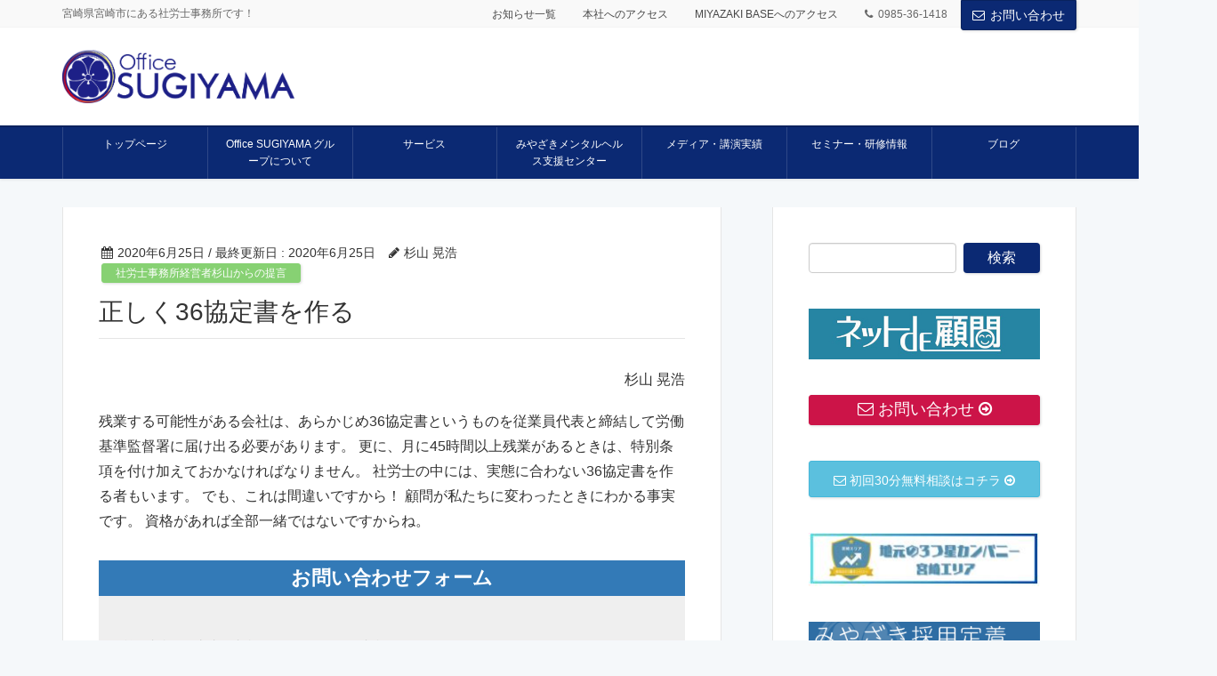

--- FILE ---
content_type: text/html; charset=UTF-8
request_url: https://office-sugiyama.jp/staff_blog/%E6%AD%A3%E3%81%97%E3%81%8F36%E5%8D%94%E5%AE%9A%E6%9B%B8%E3%82%92%E4%BD%9C%E3%82%8B/
body_size: 83666
content:
<!DOCTYPE html>
<html lang="ja">
<head>
<meta charset="utf-8">
<meta http-equiv="X-UA-Compatible" content="IE=edge">
<meta name="viewport" content="width=device-width, initial-scale=1">

<!-- Google Tag Manager -->
<script>(function(w,d,s,l,i){w[l]=w[l]||[];w[l].push({'gtm.start':
new Date().getTime(),event:'gtm.js'});var f=d.getElementsByTagName(s)[0],
j=d.createElement(s),dl=l!='dataLayer'?'&l='+l:'';j.async=true;j.src=
'https://www.googletagmanager.com/gtm.js?id='+i+dl;f.parentNode.insertBefore(j,f);
})(window,document,'script','dataLayer','GTM-MB79PM7');</script>
<!-- End Google Tag Manager --><title>正しく36協定書を作る | 特定社会保険労務士　杉山晃浩事務所</title>
<meta name='robots' content='max-image-preview:large' />

    <script type="text/javascript" src="//ajax.googleapis.com/ajax/libs/jquery/1.9.1/jquery.min.js?ver=3.8.1"></script>
    <script type="text/javascript">
        $(function () {
            var pageTop = $("#page-top");
            pageTop.click(function () {
                $('body, html').animate({scrollTop: 0}, 500);
                return false;
            });
            $(window).scroll(function () {

                if ($(this).scrollTop() >= 200) {
                    pageTop.css("bottom", "10px");
                } else {
                    pageTop.css("bottom", "-80px");
                }
            });
        });
        $(function () {
            'use strict';
            $('#collapseOne, #collapseTwo, #collapseThree').on({
                // 折り畳み開く処理
                'show.bs.collapse': function () {
                    $('a[href="#' + this.id + '"] span.glyphicon-collapse-down')
                            .removeClass('glyphicon-collapse-down')
                            .addClass('glyphicon-collapse-up');
                },
                // 折り畳み閉じる処理
                'hide.bs.collapse': function () {
                    $('a[href="#' + this.id + '"] span.glyphicon-collapse-up')
                            .removeClass('glyphicon-collapse-up')
                            .addClass('glyphicon-collapse-down');
                }
            });
        });
    </script>

    <link rel="alternate" type="application/rss+xml" title="特定社会保険労務士　杉山晃浩事務所 &raquo; フィード" href="https://office-sugiyama.jp/feed/" />
<link rel="alternate" type="application/rss+xml" title="特定社会保険労務士　杉山晃浩事務所 &raquo; コメントフィード" href="https://office-sugiyama.jp/comments/feed/" />
<meta name="description" content="残業する可能性がある会社は、あらかじめ36協定書というものを従業員代表と締結して労働基準監督署に届け出る必要があります。更に、月に45時間以上残業があるときは、特別条項を付け加えておかなければなりません。社労士の中には、実態に合わない36協定書を作る者もいます。でも、これは間違いですから！顧問が私たちに変わったときにわかる事実です。資格があれば全部一緒ではないですからね。" /><script type="text/javascript">
/* <![CDATA[ */
window._wpemojiSettings = {"baseUrl":"https:\/\/s.w.org\/images\/core\/emoji\/15.0.3\/72x72\/","ext":".png","svgUrl":"https:\/\/s.w.org\/images\/core\/emoji\/15.0.3\/svg\/","svgExt":".svg","source":{"concatemoji":"https:\/\/office-sugiyama.jp\/sugiyama_new\/wp-includes\/js\/wp-emoji-release.min.js?ver=6.5.7"}};
/*! This file is auto-generated */
!function(i,n){var o,s,e;function c(e){try{var t={supportTests:e,timestamp:(new Date).valueOf()};sessionStorage.setItem(o,JSON.stringify(t))}catch(e){}}function p(e,t,n){e.clearRect(0,0,e.canvas.width,e.canvas.height),e.fillText(t,0,0);var t=new Uint32Array(e.getImageData(0,0,e.canvas.width,e.canvas.height).data),r=(e.clearRect(0,0,e.canvas.width,e.canvas.height),e.fillText(n,0,0),new Uint32Array(e.getImageData(0,0,e.canvas.width,e.canvas.height).data));return t.every(function(e,t){return e===r[t]})}function u(e,t,n){switch(t){case"flag":return n(e,"\ud83c\udff3\ufe0f\u200d\u26a7\ufe0f","\ud83c\udff3\ufe0f\u200b\u26a7\ufe0f")?!1:!n(e,"\ud83c\uddfa\ud83c\uddf3","\ud83c\uddfa\u200b\ud83c\uddf3")&&!n(e,"\ud83c\udff4\udb40\udc67\udb40\udc62\udb40\udc65\udb40\udc6e\udb40\udc67\udb40\udc7f","\ud83c\udff4\u200b\udb40\udc67\u200b\udb40\udc62\u200b\udb40\udc65\u200b\udb40\udc6e\u200b\udb40\udc67\u200b\udb40\udc7f");case"emoji":return!n(e,"\ud83d\udc26\u200d\u2b1b","\ud83d\udc26\u200b\u2b1b")}return!1}function f(e,t,n){var r="undefined"!=typeof WorkerGlobalScope&&self instanceof WorkerGlobalScope?new OffscreenCanvas(300,150):i.createElement("canvas"),a=r.getContext("2d",{willReadFrequently:!0}),o=(a.textBaseline="top",a.font="600 32px Arial",{});return e.forEach(function(e){o[e]=t(a,e,n)}),o}function t(e){var t=i.createElement("script");t.src=e,t.defer=!0,i.head.appendChild(t)}"undefined"!=typeof Promise&&(o="wpEmojiSettingsSupports",s=["flag","emoji"],n.supports={everything:!0,everythingExceptFlag:!0},e=new Promise(function(e){i.addEventListener("DOMContentLoaded",e,{once:!0})}),new Promise(function(t){var n=function(){try{var e=JSON.parse(sessionStorage.getItem(o));if("object"==typeof e&&"number"==typeof e.timestamp&&(new Date).valueOf()<e.timestamp+604800&&"object"==typeof e.supportTests)return e.supportTests}catch(e){}return null}();if(!n){if("undefined"!=typeof Worker&&"undefined"!=typeof OffscreenCanvas&&"undefined"!=typeof URL&&URL.createObjectURL&&"undefined"!=typeof Blob)try{var e="postMessage("+f.toString()+"("+[JSON.stringify(s),u.toString(),p.toString()].join(",")+"));",r=new Blob([e],{type:"text/javascript"}),a=new Worker(URL.createObjectURL(r),{name:"wpTestEmojiSupports"});return void(a.onmessage=function(e){c(n=e.data),a.terminate(),t(n)})}catch(e){}c(n=f(s,u,p))}t(n)}).then(function(e){for(var t in e)n.supports[t]=e[t],n.supports.everything=n.supports.everything&&n.supports[t],"flag"!==t&&(n.supports.everythingExceptFlag=n.supports.everythingExceptFlag&&n.supports[t]);n.supports.everythingExceptFlag=n.supports.everythingExceptFlag&&!n.supports.flag,n.DOMReady=!1,n.readyCallback=function(){n.DOMReady=!0}}).then(function(){return e}).then(function(){var e;n.supports.everything||(n.readyCallback(),(e=n.source||{}).concatemoji?t(e.concatemoji):e.wpemoji&&e.twemoji&&(t(e.twemoji),t(e.wpemoji)))}))}((window,document),window._wpemojiSettings);
/* ]]> */
</script>
<link rel='stylesheet' id='font-awesome-css' href='https://office-sugiyama.jp/sugiyama_new/wp-content/themes/lightning-pro/inc/font-awesome/versions/4.7.0/css/font-awesome.min.css?ver=4.7' type='text/css' media='all' />
<link rel='stylesheet' id='vkExUnit_common_style-css' href='https://office-sugiyama.jp/sugiyama_new/wp-content/plugins/vk-all-in-one-expansion-unit/assets/css/vkExUnit_style.css?ver=9.106.0.1' type='text/css' media='all' />
<style id='vkExUnit_common_style-inline-css' type='text/css'>
:root {--ver_page_top_button_url:url(https://office-sugiyama.jp/sugiyama_new/wp-content/plugins/vk-all-in-one-expansion-unit/assets/images/to-top-btn-icon.svg);}@font-face {font-weight: normal;font-style: normal;font-family: "vk_sns";src: url("https://office-sugiyama.jp/sugiyama_new/wp-content/plugins/vk-all-in-one-expansion-unit/inc/sns/icons/fonts/vk_sns.eot?-bq20cj");src: url("https://office-sugiyama.jp/sugiyama_new/wp-content/plugins/vk-all-in-one-expansion-unit/inc/sns/icons/fonts/vk_sns.eot?#iefix-bq20cj") format("embedded-opentype"),url("https://office-sugiyama.jp/sugiyama_new/wp-content/plugins/vk-all-in-one-expansion-unit/inc/sns/icons/fonts/vk_sns.woff?-bq20cj") format("woff"),url("https://office-sugiyama.jp/sugiyama_new/wp-content/plugins/vk-all-in-one-expansion-unit/inc/sns/icons/fonts/vk_sns.ttf?-bq20cj") format("truetype"),url("https://office-sugiyama.jp/sugiyama_new/wp-content/plugins/vk-all-in-one-expansion-unit/inc/sns/icons/fonts/vk_sns.svg?-bq20cj#vk_sns") format("svg");}
.veu_promotion-alert__content--text {border: 1px solid rgba(0,0,0,0.125);padding: 0.5em 1em;border-radius: var(--vk-size-radius);margin-bottom: var(--vk-margin-block-bottom);font-size: 0.875rem;}/* Alert Content部分に段落タグを入れた場合に最後の段落の余白を0にする */.veu_promotion-alert__content--text p:last-of-type{margin-bottom:0;margin-top: 0;}
</style>
<style id='wp-emoji-styles-inline-css' type='text/css'>

	img.wp-smiley, img.emoji {
		display: inline !important;
		border: none !important;
		box-shadow: none !important;
		height: 1em !important;
		width: 1em !important;
		margin: 0 0.07em !important;
		vertical-align: -0.1em !important;
		background: none !important;
		padding: 0 !important;
	}
</style>
<link rel='stylesheet' id='wp-block-library-css' href='https://office-sugiyama.jp/sugiyama_new/wp-includes/css/dist/block-library/style.min.css?ver=6.5.7' type='text/css' media='all' />
<style id='classic-theme-styles-inline-css' type='text/css'>
/*! This file is auto-generated */
.wp-block-button__link{color:#fff;background-color:#32373c;border-radius:9999px;box-shadow:none;text-decoration:none;padding:calc(.667em + 2px) calc(1.333em + 2px);font-size:1.125em}.wp-block-file__button{background:#32373c;color:#fff;text-decoration:none}
</style>
<style id='global-styles-inline-css' type='text/css'>
body{--wp--preset--color--black: #000000;--wp--preset--color--cyan-bluish-gray: #abb8c3;--wp--preset--color--white: #ffffff;--wp--preset--color--pale-pink: #f78da7;--wp--preset--color--vivid-red: #cf2e2e;--wp--preset--color--luminous-vivid-orange: #ff6900;--wp--preset--color--luminous-vivid-amber: #fcb900;--wp--preset--color--light-green-cyan: #7bdcb5;--wp--preset--color--vivid-green-cyan: #00d084;--wp--preset--color--pale-cyan-blue: #8ed1fc;--wp--preset--color--vivid-cyan-blue: #0693e3;--wp--preset--color--vivid-purple: #9b51e0;--wp--preset--gradient--vivid-cyan-blue-to-vivid-purple: linear-gradient(135deg,rgba(6,147,227,1) 0%,rgb(155,81,224) 100%);--wp--preset--gradient--light-green-cyan-to-vivid-green-cyan: linear-gradient(135deg,rgb(122,220,180) 0%,rgb(0,208,130) 100%);--wp--preset--gradient--luminous-vivid-amber-to-luminous-vivid-orange: linear-gradient(135deg,rgba(252,185,0,1) 0%,rgba(255,105,0,1) 100%);--wp--preset--gradient--luminous-vivid-orange-to-vivid-red: linear-gradient(135deg,rgba(255,105,0,1) 0%,rgb(207,46,46) 100%);--wp--preset--gradient--very-light-gray-to-cyan-bluish-gray: linear-gradient(135deg,rgb(238,238,238) 0%,rgb(169,184,195) 100%);--wp--preset--gradient--cool-to-warm-spectrum: linear-gradient(135deg,rgb(74,234,220) 0%,rgb(151,120,209) 20%,rgb(207,42,186) 40%,rgb(238,44,130) 60%,rgb(251,105,98) 80%,rgb(254,248,76) 100%);--wp--preset--gradient--blush-light-purple: linear-gradient(135deg,rgb(255,206,236) 0%,rgb(152,150,240) 100%);--wp--preset--gradient--blush-bordeaux: linear-gradient(135deg,rgb(254,205,165) 0%,rgb(254,45,45) 50%,rgb(107,0,62) 100%);--wp--preset--gradient--luminous-dusk: linear-gradient(135deg,rgb(255,203,112) 0%,rgb(199,81,192) 50%,rgb(65,88,208) 100%);--wp--preset--gradient--pale-ocean: linear-gradient(135deg,rgb(255,245,203) 0%,rgb(182,227,212) 50%,rgb(51,167,181) 100%);--wp--preset--gradient--electric-grass: linear-gradient(135deg,rgb(202,248,128) 0%,rgb(113,206,126) 100%);--wp--preset--gradient--midnight: linear-gradient(135deg,rgb(2,3,129) 0%,rgb(40,116,252) 100%);--wp--preset--font-size--small: 13px;--wp--preset--font-size--medium: 20px;--wp--preset--font-size--large: 36px;--wp--preset--font-size--x-large: 42px;--wp--preset--spacing--20: 0.44rem;--wp--preset--spacing--30: 0.67rem;--wp--preset--spacing--40: 1rem;--wp--preset--spacing--50: 1.5rem;--wp--preset--spacing--60: 2.25rem;--wp--preset--spacing--70: 3.38rem;--wp--preset--spacing--80: 5.06rem;--wp--preset--shadow--natural: 6px 6px 9px rgba(0, 0, 0, 0.2);--wp--preset--shadow--deep: 12px 12px 50px rgba(0, 0, 0, 0.4);--wp--preset--shadow--sharp: 6px 6px 0px rgba(0, 0, 0, 0.2);--wp--preset--shadow--outlined: 6px 6px 0px -3px rgba(255, 255, 255, 1), 6px 6px rgba(0, 0, 0, 1);--wp--preset--shadow--crisp: 6px 6px 0px rgba(0, 0, 0, 1);}:where(.is-layout-flex){gap: 0.5em;}:where(.is-layout-grid){gap: 0.5em;}body .is-layout-flex{display: flex;}body .is-layout-flex{flex-wrap: wrap;align-items: center;}body .is-layout-flex > *{margin: 0;}body .is-layout-grid{display: grid;}body .is-layout-grid > *{margin: 0;}:where(.wp-block-columns.is-layout-flex){gap: 2em;}:where(.wp-block-columns.is-layout-grid){gap: 2em;}:where(.wp-block-post-template.is-layout-flex){gap: 1.25em;}:where(.wp-block-post-template.is-layout-grid){gap: 1.25em;}.has-black-color{color: var(--wp--preset--color--black) !important;}.has-cyan-bluish-gray-color{color: var(--wp--preset--color--cyan-bluish-gray) !important;}.has-white-color{color: var(--wp--preset--color--white) !important;}.has-pale-pink-color{color: var(--wp--preset--color--pale-pink) !important;}.has-vivid-red-color{color: var(--wp--preset--color--vivid-red) !important;}.has-luminous-vivid-orange-color{color: var(--wp--preset--color--luminous-vivid-orange) !important;}.has-luminous-vivid-amber-color{color: var(--wp--preset--color--luminous-vivid-amber) !important;}.has-light-green-cyan-color{color: var(--wp--preset--color--light-green-cyan) !important;}.has-vivid-green-cyan-color{color: var(--wp--preset--color--vivid-green-cyan) !important;}.has-pale-cyan-blue-color{color: var(--wp--preset--color--pale-cyan-blue) !important;}.has-vivid-cyan-blue-color{color: var(--wp--preset--color--vivid-cyan-blue) !important;}.has-vivid-purple-color{color: var(--wp--preset--color--vivid-purple) !important;}.has-black-background-color{background-color: var(--wp--preset--color--black) !important;}.has-cyan-bluish-gray-background-color{background-color: var(--wp--preset--color--cyan-bluish-gray) !important;}.has-white-background-color{background-color: var(--wp--preset--color--white) !important;}.has-pale-pink-background-color{background-color: var(--wp--preset--color--pale-pink) !important;}.has-vivid-red-background-color{background-color: var(--wp--preset--color--vivid-red) !important;}.has-luminous-vivid-orange-background-color{background-color: var(--wp--preset--color--luminous-vivid-orange) !important;}.has-luminous-vivid-amber-background-color{background-color: var(--wp--preset--color--luminous-vivid-amber) !important;}.has-light-green-cyan-background-color{background-color: var(--wp--preset--color--light-green-cyan) !important;}.has-vivid-green-cyan-background-color{background-color: var(--wp--preset--color--vivid-green-cyan) !important;}.has-pale-cyan-blue-background-color{background-color: var(--wp--preset--color--pale-cyan-blue) !important;}.has-vivid-cyan-blue-background-color{background-color: var(--wp--preset--color--vivid-cyan-blue) !important;}.has-vivid-purple-background-color{background-color: var(--wp--preset--color--vivid-purple) !important;}.has-black-border-color{border-color: var(--wp--preset--color--black) !important;}.has-cyan-bluish-gray-border-color{border-color: var(--wp--preset--color--cyan-bluish-gray) !important;}.has-white-border-color{border-color: var(--wp--preset--color--white) !important;}.has-pale-pink-border-color{border-color: var(--wp--preset--color--pale-pink) !important;}.has-vivid-red-border-color{border-color: var(--wp--preset--color--vivid-red) !important;}.has-luminous-vivid-orange-border-color{border-color: var(--wp--preset--color--luminous-vivid-orange) !important;}.has-luminous-vivid-amber-border-color{border-color: var(--wp--preset--color--luminous-vivid-amber) !important;}.has-light-green-cyan-border-color{border-color: var(--wp--preset--color--light-green-cyan) !important;}.has-vivid-green-cyan-border-color{border-color: var(--wp--preset--color--vivid-green-cyan) !important;}.has-pale-cyan-blue-border-color{border-color: var(--wp--preset--color--pale-cyan-blue) !important;}.has-vivid-cyan-blue-border-color{border-color: var(--wp--preset--color--vivid-cyan-blue) !important;}.has-vivid-purple-border-color{border-color: var(--wp--preset--color--vivid-purple) !important;}.has-vivid-cyan-blue-to-vivid-purple-gradient-background{background: var(--wp--preset--gradient--vivid-cyan-blue-to-vivid-purple) !important;}.has-light-green-cyan-to-vivid-green-cyan-gradient-background{background: var(--wp--preset--gradient--light-green-cyan-to-vivid-green-cyan) !important;}.has-luminous-vivid-amber-to-luminous-vivid-orange-gradient-background{background: var(--wp--preset--gradient--luminous-vivid-amber-to-luminous-vivid-orange) !important;}.has-luminous-vivid-orange-to-vivid-red-gradient-background{background: var(--wp--preset--gradient--luminous-vivid-orange-to-vivid-red) !important;}.has-very-light-gray-to-cyan-bluish-gray-gradient-background{background: var(--wp--preset--gradient--very-light-gray-to-cyan-bluish-gray) !important;}.has-cool-to-warm-spectrum-gradient-background{background: var(--wp--preset--gradient--cool-to-warm-spectrum) !important;}.has-blush-light-purple-gradient-background{background: var(--wp--preset--gradient--blush-light-purple) !important;}.has-blush-bordeaux-gradient-background{background: var(--wp--preset--gradient--blush-bordeaux) !important;}.has-luminous-dusk-gradient-background{background: var(--wp--preset--gradient--luminous-dusk) !important;}.has-pale-ocean-gradient-background{background: var(--wp--preset--gradient--pale-ocean) !important;}.has-electric-grass-gradient-background{background: var(--wp--preset--gradient--electric-grass) !important;}.has-midnight-gradient-background{background: var(--wp--preset--gradient--midnight) !important;}.has-small-font-size{font-size: var(--wp--preset--font-size--small) !important;}.has-medium-font-size{font-size: var(--wp--preset--font-size--medium) !important;}.has-large-font-size{font-size: var(--wp--preset--font-size--large) !important;}.has-x-large-font-size{font-size: var(--wp--preset--font-size--x-large) !important;}
.wp-block-navigation a:where(:not(.wp-element-button)){color: inherit;}
:where(.wp-block-post-template.is-layout-flex){gap: 1.25em;}:where(.wp-block-post-template.is-layout-grid){gap: 1.25em;}
:where(.wp-block-columns.is-layout-flex){gap: 2em;}:where(.wp-block-columns.is-layout-grid){gap: 2em;}
.wp-block-pullquote{font-size: 1.5em;line-height: 1.6;}
</style>
<link rel='stylesheet' id='wpdm-fonticon-css' href='https://office-sugiyama.jp/sugiyama_new/wp-content/plugins/download-manager/assets/wpdm-iconfont/css/wpdm-icons.css?ver=6.5.7' type='text/css' media='all' />
<link rel='stylesheet' id='wpdm-front-css' href='https://office-sugiyama.jp/sugiyama_new/wp-content/plugins/download-manager/assets/css/front.min.css?ver=6.5.7' type='text/css' media='all' />
<link rel='stylesheet' id='parent-style-css' href='https://office-sugiyama.jp/sugiyama_new/wp-content/themes/lightning-pro/style.css?ver=6.5.7' type='text/css' media='all' />
<link rel='stylesheet' id='child-style-css' href='https://office-sugiyama.jp/sugiyama_new/wp-content/themes/lightning-pro_child/style.css?ver=6.5.7' type='text/css' media='all' />
<link rel='stylesheet' id='lightning-common-style-css' href='https://office-sugiyama.jp/sugiyama_new/wp-content/themes/lightning-pro/assets/css/common.css?ver=0.4.0' type='text/css' media='all' />
<link rel='stylesheet' id='lightning-design-style-css' href='https://office-sugiyama.jp/sugiyama_new/wp-content/plugins/lightning-skin-variety/bs3/css/style.css?ver=10.1.1' type='text/css' media='all' />
<style id='lightning-design-style-inline-css' type='text/css'>
/* ltg theme common */.color_key_bg,.color_key_bg_hover:hover{background-color: #0b2973;}.color_key_txt,.color_key_txt_hover:hover{color: #0b2973;}.color_key_border,.color_key_border_hover:hover{border-color: #0b2973;}.color_key_dark_bg,.color_key_dark_bg_hover:hover{background-color: #09225e;}.color_key_dark_txt,.color_key_dark_txt_hover:hover{color: #09225e;}.color_key_dark_border,.color_key_dark_border_hover:hover{border-color: #09225e;}
html, body { overflow-x: hidden; }.bbp-submit-wrapper .button.submit,.woocommerce a.button.alt:hover,.woocommerce-product-search button:hover,.woocommerce button.button.alt { background-color:#09225e ; }.bbp-submit-wrapper .button.submit:hover,.woocommerce a.button.alt,.woocommerce-product-search button,.woocommerce button.button.alt:hover { background-color:#0b2973 ; }.woocommerce ul.product_list_widget li a:hover img { border-color:#0b2973; }.veu_color_txt_key { color:#09225e ; }.veu_color_bg_key { background-color:#09225e ; }.veu_color_border_key { border-color:#09225e ; }.btn-default { border-color:#0b2973;color:#0b2973;}.btn-default:focus,.btn-default:hover { border-color:#0b2973;background-color: #0b2973; }.btn-primary { background-color:#0b2973;border-color:#09225e; }.btn-primary:focus,.btn-primary:hover { background-color:#09225e;border-color:#0b2973; }
.tagcloud a:before { font-family:FontAwesome;content:"\f02b"; }
.mainSection-title,.siteContent_after .widget .subSection-title,.subSection .widget .subSection-title {border-top-color:#0b2973;}h2,.h2,dt {border-left-color:#0b2973;}h3::before,.h3::before {background-color:#0b2973;}ul.page-numbers li span.page-numbers.current,.page-link dl .post-page-numbers.current {background-color:#0b2973;}.siteFooter {border-top-color:#0b2973;}.mainSection-title,.siteContent_after .widget .subSection-title,.subSection .widget .subSection-title { background-color: #f3f3f3; color:#333;border-bottom:1px solid #efefef; }@media (min-width: 992px){.gMenu_outer { border-top-color:#0b2973; }ul.gMenu > li:hover > a:after,ul.gMenu > li.current-post-ancestor > a:after,ul.gMenu > li.current-menu-item > a:after,ul.gMenu > li.current-menu-parent > a:after,ul.gMenu > li.current-menu-ancestor > a:after,ul.gMenu > li.current_page_parent > a:after,ul.gMenu > li.current_page_ancestor > a:after { border-top:1px solid #0b2973; }}@media (min-width: 992px){.gMenu_outer,.header_scrolled .gMenu_outer {background-color:#0b2973;border-top-color:#09225e;}ul.gMenu li {background-color: #0b2973;}}:root {--g_nav_main_acc_icon_open_url:url(https://office-sugiyama.jp/sugiyama_new/wp-content/themes/lightning-pro/inc/vk-mobile-nav/package/images/vk-menu-acc-icon-open-white.svg);--g_nav_main_acc_icon_close_url: url(https://office-sugiyama.jp/sugiyama_new/wp-content/themes/lightning-pro/inc/vk-mobile-nav/package/images/vk-menu-close-white.svg);--g_nav_sub_acc_icon_open_url: url(https://office-sugiyama.jp/sugiyama_new/wp-content/themes/lightning-pro/inc/vk-mobile-nav/package/images/vk-menu-acc-icon-open-white.svg);--g_nav_sub_acc_icon_close_url: url(https://office-sugiyama.jp/sugiyama_new/wp-content/themes/lightning-pro/inc/vk-mobile-nav/package/images/vk-menu-close-white.svg);}
</style>
<link rel='stylesheet' id='lightning-theme-style-css' href='https://office-sugiyama.jp/sugiyama_new/wp-content/themes/lightning-pro_child/style.css?ver=0.4.0' type='text/css' media='all' />
<link rel='stylesheet' id='lightning-woo-style-css' href='https://office-sugiyama.jp/sugiyama_new/wp-content/themes/lightning-pro/inc/woocommerce/css/woo.css?ver=0.4.0' type='text/css' media='all' />
<link rel='stylesheet' id='veu-cta-css' href='https://office-sugiyama.jp/sugiyama_new/wp-content/plugins/vk-all-in-one-expansion-unit/inc/call-to-action/package/assets/css/style.css?ver=9.106.0.1' type='text/css' media='all' />
<link rel='stylesheet' id='fancybox-css' href='https://office-sugiyama.jp/sugiyama_new/wp-content/plugins/easy-fancybox/fancybox/1.5.4/jquery.fancybox.css?ver=1768997668' type='text/css' media='screen' />
<link rel='stylesheet' id='wp-associate-post-r2-css' href='https://office-sugiyama.jp/sugiyama_new/wp-content/plugins/wp-associate-post-r2/css/skin-standard.css?ver=5.0.0' type='text/css' media='all' />
<!--n2css--><!--n2js--><script type="text/javascript" src="https://office-sugiyama.jp/sugiyama_new/wp-includes/js/jquery/jquery.min.js?ver=3.7.1" id="jquery-core-js"></script>
<script type="text/javascript" src="https://office-sugiyama.jp/sugiyama_new/wp-content/plugins/download-manager/assets/js/wpdm.min.js?ver=6.5.7" id="wpdm-frontend-js-js"></script>
<script type="text/javascript" id="wpdm-frontjs-js-extra">
/* <![CDATA[ */
var wpdm_url = {"home":"https:\/\/office-sugiyama.jp\/","site":"https:\/\/office-sugiyama.jp\/sugiyama_new\/","ajax":"https:\/\/office-sugiyama.jp\/sugiyama_new\/wp-admin\/admin-ajax.php"};
var wpdm_js = {"spinner":"<i class=\"wpdm-icon wpdm-sun wpdm-spin\"><\/i>","client_id":"709c7f08be8c47540b99b35c160c6270"};
var wpdm_strings = {"pass_var":"\u30d1\u30b9\u30ef\u30fc\u30c9\u78ba\u8a8d\u5b8c\u4e86 !","pass_var_q":"\u30c0\u30a6\u30f3\u30ed\u30fc\u30c9\u3092\u958b\u59cb\u3059\u308b\u306b\u306f\u3001\u6b21\u306e\u30dc\u30bf\u30f3\u3092\u30af\u30ea\u30c3\u30af\u3057\u3066\u304f\u3060\u3055\u3044\u3002","start_dl":"\u30c0\u30a6\u30f3\u30ed\u30fc\u30c9\u958b\u59cb"};
/* ]]> */
</script>
<script type="text/javascript" src="https://office-sugiyama.jp/sugiyama_new/wp-content/plugins/download-manager/assets/js/front.min.js?ver=3.3.25" id="wpdm-frontjs-js"></script>
<link rel="https://api.w.org/" href="https://office-sugiyama.jp/wp-json/" /><link rel="EditURI" type="application/rsd+xml" title="RSD" href="https://office-sugiyama.jp/sugiyama_new/xmlrpc.php?rsd" />
<meta name="generator" content="WordPress 6.5.7" />
<link rel="canonical" href="https://office-sugiyama.jp/staff_blog/%e6%ad%a3%e3%81%97%e3%81%8f36%e5%8d%94%e5%ae%9a%e6%9b%b8%e3%82%92%e4%bd%9c%e3%82%8b/" />
<link rel='shortlink' href='https://office-sugiyama.jp/?p=4774' />
<link rel="alternate" type="application/json+oembed" href="https://office-sugiyama.jp/wp-json/oembed/1.0/embed?url=https%3A%2F%2Foffice-sugiyama.jp%2Fstaff_blog%2F%25e6%25ad%25a3%25e3%2581%2597%25e3%2581%258f36%25e5%258d%2594%25e5%25ae%259a%25e6%259b%25b8%25e3%2582%2592%25e4%25bd%259c%25e3%2582%258b%2F" />
<link rel="alternate" type="text/xml+oembed" href="https://office-sugiyama.jp/wp-json/oembed/1.0/embed?url=https%3A%2F%2Foffice-sugiyama.jp%2Fstaff_blog%2F%25e6%25ad%25a3%25e3%2581%2597%25e3%2581%258f36%25e5%258d%2594%25e5%25ae%259a%25e6%259b%25b8%25e3%2582%2592%25e4%25bd%259c%25e3%2582%258b%2F&#038;format=xml" />
<style type="text/css" id="custom-background-css">
body.custom-background { background-color: #f5f8fa; }
</style>
	<link rel="icon" href="https://office-sugiyama.jp/sugiyama_new/wp-content/uploads/2018/03/cropped-favicon-32x32.png" sizes="32x32" />
<link rel="icon" href="https://office-sugiyama.jp/sugiyama_new/wp-content/uploads/2018/03/cropped-favicon-192x192.png" sizes="192x192" />
<link rel="apple-touch-icon" href="https://office-sugiyama.jp/sugiyama_new/wp-content/uploads/2018/03/cropped-favicon-180x180.png" />
<meta name="msapplication-TileImage" content="https://office-sugiyama.jp/sugiyama_new/wp-content/uploads/2018/03/cropped-favicon-270x270.png" />
		<style type="text/css" id="wp-custom-css">
			.saiyou_newspaper .w3eden{
	margin-bottom: 1em;
}

.w3eden .card-body .media {
	border-bottom: none;
	border-top: none;
	padding: 0.5em 0;
}

.w3eden .card-body {
	padding: 0.5em 1em;
}

li.newspaper {
	line-height: 1.3em;
	list-style-type: square;
}

li.newspaper span.newspaper_subheading {
	font-size: 0.7em;
	color: #ff8c00;
}

.entry-body h4 {
    border-radius: 10px;
    border: solid 1px #337ab7;
    background-color: #fff;
    color: #337ab7;
    font-weight: bold;
    padding: 7px 26px;
    margin-bottom: 20px;
}

/*　2024.6.26   受付中・終了のカテゴリを追加　*/
.seminar-cat-accepting_entries .entry-meta_items a[href*="/seminar-cat/accepting_entries"] {
    background-color: #fff;
    border-color: #fff;
	color: #2053c1;
	font-weight: bold;
}
.seminar-cat-accepting_entries .entry-meta_items a[href*="/seminar-cat/accepting_entries"]:hover {
    background-color: #2053c1;
    border-color: #2053c1;
	color: #fff;
	font-weight: bold;
}
.seminar-cat-entry_closed .entry-meta_items a[href*="/seminar-cat/entry_closed"] {
    background-color: #fff;
    border-color: #fff;
	color: #cc1448;
	font-weight: bold;
}
.seminar-cat-entry_closed .entry-meta_items a[href*="/seminar-cat/entry_closed"]:hover {
    background-color: #cc1448;
    border-color: #cc1448;
	color: #fff;
	font-weight: bold;
}
/*　2024.6.26   受付中・終了のカテゴリを追加ここまで　*/

		</style>
				<style type="text/css">/* VK CSS Customize */body{background-color:#fff;}.carousel{margin-top:55px;}.media_post .media_post_label_new{background:#cc1448 none repeat scroll 0 0;opacity:0.8;}.media_post.image_card .media_post_text{background-color:#337ab7;}.home h2.mainSection-title{background-color:#337ab7;color:#fff;border:none;}.home .media_post.image_card:hover .media_post_text{background-color:#0095d9;}.siteFooter{color:#333;background-color:#f5f5f5;}.siteFooter .footerMenu{border-bottom:1px solid #ccc;color:#333;}.siteFooter .footerMenu a{color:#333;}footer .footerMenu li a{border-left:1px solid #ccc;}footer .footerMenu li:last-child a{border-right:1px solid #ccc;}.siteFooter .widget_link_list ul li a, .siteFooter .widget_nav_menu ul li a, .siteFooter .widget_archive ul li a, .siteFooter .widget_categories ul li a, .siteFooter .widget_pages ul li a, .siteFooter .widget_recent_entries ul li a{border-bottom:1px solid #ccc;color:#333;background-color:#f5f5f5;}.veu_profile .sns_btns .facebook_btn a{background-color:#3b5998;color:#fff;}.veu_profile .sns_btns .youtube_btn a{background-color:#C81D1C;color:#fff;}/* End VK CSS Customize */</style>
			<meta name="generator" content="WordPress Download Manager 3.3.25" />
<!-- [ VK All in One Expansion Unit Article Structure Data ] --><script type="application/ld+json">{"@context":"https://schema.org/","@type":"Article","headline":"正しく36協定書を作る","image":"https://office-sugiyama.jp/sugiyama_new/wp-content/uploads/2020/01/93768904-3D51-4757-99DD-908109EB869A-320x180.jpeg","datePublished":"2020-06-25T21:19:54+09:00","dateModified":"2020-06-25T21:19:54+09:00","author":{"@type":"","name":"杉山 晃浩","url":"https://office-sugiyama.jp/","sameAs":""}}</script><!-- [ / VK All in One Expansion Unit Article Structure Data ] -->                <style>
        /* WPDM Link Template Styles */        </style>
                <style>

            :root {
                --color-primary: #4a8eff;
                --color-primary-rgb: 74, 142, 255;
                --color-primary-hover: #5998ff;
                --color-primary-active: #3281ff;
                --color-secondary: #6c757d;
                --color-secondary-rgb: 108, 117, 125;
                --color-secondary-hover: #6c757d;
                --color-secondary-active: #6c757d;
                --color-success: #018e11;
                --color-success-rgb: 1, 142, 17;
                --color-success-hover: #0aad01;
                --color-success-active: #0c8c01;
                --color-info: #2CA8FF;
                --color-info-rgb: 44, 168, 255;
                --color-info-hover: #2CA8FF;
                --color-info-active: #2CA8FF;
                --color-warning: #FFB236;
                --color-warning-rgb: 255, 178, 54;
                --color-warning-hover: #FFB236;
                --color-warning-active: #FFB236;
                --color-danger: #ff5062;
                --color-danger-rgb: 255, 80, 98;
                --color-danger-hover: #ff5062;
                --color-danger-active: #ff5062;
                --color-green: #30b570;
                --color-blue: #0073ff;
                --color-purple: #8557D3;
                --color-red: #ff5062;
                --color-muted: rgba(69, 89, 122, 0.6);
                --wpdm-font: "Sen", -apple-system, BlinkMacSystemFont, "Segoe UI", Roboto, Helvetica, Arial, sans-serif, "Apple Color Emoji", "Segoe UI Emoji", "Segoe UI Symbol";
            }

            .wpdm-download-link.btn.btn-primary {
                border-radius: 4px;
            }


        </style>
        
</head>
<body class="staff_blog-template-default single single-staff_blog postid-4774 custom-background sidebar-fix fa_v4 device-pc mobile-fix-nav_enable post-name-%e6%ad%a3%e3%81%97%e3%81%8f36%e5%8d%94%e5%ae%9a%e6%9b%b8%e3%82%92%e4%bd%9c%e3%82%8b post-type-staff_blog">
<!-- Google Tag Manager (noscript) -->
    <noscript><iframe src="https://www.googletagmanager.com/ns.html?id=GTM-MB79PM7"
    height="0" width="0" style="display:none;visibility:hidden"></iframe></noscript>
    <!-- End Google Tag Manager (noscript) --><div class="vk-mobile-nav-menu-btn">MENU</div><div class="vk-mobile-nav"><nav class="global-nav"><ul id="menu-%e3%82%b0%e3%83%ad%e3%83%bc%e3%83%90%e3%83%ab%e3%83%a1%e3%83%8b%e3%83%a5%e3%83%bc" class="vk-menu-acc  menu"><li id="menu-item-7033" class="menu-item menu-item-type-post_type menu-item-object-page menu-item-home"><a href="https://office-sugiyama.jp/">トップページ</a></li>
<li id="menu-item-7034" class="menu-item menu-item-type-post_type menu-item-object-page menu-item-has-children"><a href="https://office-sugiyama.jp/about/">Office SUGIYAMA グループについて</a>
<ul class="sub-menu">
	<li id="menu-item-7036" class="menu-item menu-item-type-post_type menu-item-object-page"><a href="https://office-sugiyama.jp/about/top_message/">代表メッセージ</a></li>
	<li id="menu-item-7045" class="menu-item menu-item-type-custom menu-item-object-custom menu-item-has-children"><a href="https://office-sugiyama.jp/staff_voice/">一緒に働く仲間たち</a>
	<ul class="sub-menu">
		<li id="menu-item-7058" class="menu-item menu-item-type-custom menu-item-object-custom"><a href="https://office-sugiyama.jp/staff_voice/akihiro_sugiyama/">所長</a></li>
		<li id="menu-item-7059" class="menu-item menu-item-type-custom menu-item-object-custom"><a href="https://office-sugiyama.jp/staff_voice/miyo_sugiyama/">副所長</a></li>
		<li id="menu-item-7060" class="menu-item menu-item-type-custom menu-item-object-custom"><a href="https://office-sugiyama.jp/staff_voice-cat/employee/">スタッフ</a></li>
	</ul>
</li>
	<li id="menu-item-7040" class="menu-item menu-item-type-post_type menu-item-object-page menu-item-has-children"><a href="https://office-sugiyama.jp/about_recruit/">採用について</a>
	<ul class="sub-menu">
		<li id="menu-item-7043" class="menu-item menu-item-type-post_type menu-item-object-page"><a href="https://office-sugiyama.jp/about_recruit/requirement/">応募を考えている皆様へ</a></li>
		<li id="menu-item-7041" class="menu-item menu-item-type-post_type menu-item-object-page menu-item-has-children"><a href="https://office-sugiyama.jp/about_recruit/internship/">インターンシップ</a>
		<ul class="sub-menu">
			<li id="menu-item-7042" class="menu-item menu-item-type-post_type menu-item-object-page"><a href="https://office-sugiyama.jp/about_recruit/internship/entry_int/">インターンシップ申し込み</a></li>
		</ul>
</li>
	</ul>
</li>
	<li id="menu-item-7046" class="menu-item menu-item-type-custom menu-item-object-custom menu-item-has-children"><a href="https://office-sugiyama.jp/book/">書籍紹介</a>
	<ul class="sub-menu">
		<li id="menu-item-7050" class="menu-item menu-item-type-taxonomy menu-item-object-book-cat"><a href="https://office-sugiyama.jp/book-cat/author/">著書・共著</a></li>
		<li id="menu-item-7051" class="menu-item menu-item-type-taxonomy menu-item-object-book-cat"><a href="https://office-sugiyama.jp/book-cat/contribution/">寄稿</a></li>
		<li id="menu-item-7052" class="menu-item menu-item-type-taxonomy menu-item-object-book-cat"><a href="https://office-sugiyama.jp/book-cat/magazine/">取材記事掲載</a></li>
	</ul>
</li>
	<li id="menu-item-7035" class="menu-item menu-item-type-post_type menu-item-object-page"><a href="https://office-sugiyama.jp/about/approach/">グループの取り組み</a></li>
	<li id="menu-item-7038" class="menu-item menu-item-type-post_type menu-item-object-page"><a href="https://office-sugiyama.jp/about/history/">沿革</a></li>
	<li id="menu-item-7037" class="menu-item menu-item-type-post_type menu-item-object-page"><a href="https://office-sugiyama.jp/about/access/">本社へのアクセス</a></li>
	<li id="menu-item-7031" class="menu-item menu-item-type-post_type menu-item-object-page"><a href="https://office-sugiyama.jp/about/access_miyazaki-base/">MIYAZAKI BASEへのアクセス</a></li>
</ul>
</li>
<li id="menu-item-7044" class="menu-item menu-item-type-post_type menu-item-object-page menu-item-has-children"><a href="https://office-sugiyama.jp/service/">サービス</a>
<ul class="sub-menu">
	<li id="menu-item-7053" class="menu-item menu-item-type-custom menu-item-object-custom"><a href="https://office-sugiyama.jp/service/">サービス概要</a></li>
	<li id="menu-item-7029" class="menu-item menu-item-type-post_type menu-item-object-page"><a href="https://office-sugiyama.jp/service/price/">料金</a></li>
	<li id="menu-item-7028" class="menu-item menu-item-type-post_type menu-item-object-page"><a href="https://office-sugiyama.jp/service/service-details/">サービスの流れ</a></li>
	<li id="menu-item-7047" class="menu-item menu-item-type-custom menu-item-object-custom"><a href="https://office-sugiyama.jp/customer_voice/">お客様の声</a></li>
	<li id="menu-item-7497" class="menu-item menu-item-type-post_type menu-item-object-page"><a href="https://office-sugiyama.jp/iikaisha-card/">いい会社アプリご利用の手引き</a></li>
	<li id="menu-item-9445" class="menu-item menu-item-type-post_type menu-item-object-page"><a href="https://office-sugiyama.jp/president-times/">社長タイムズ</a></li>
	<li id="menu-item-7023" class="menu-item menu-item-type-post_type menu-item-object-page"><a href="https://office-sugiyama.jp/online/">オンライン面談</a></li>
</ul>
</li>
<li id="menu-item-7025" class="menu-item menu-item-type-post_type menu-item-object-page"><a href="https://office-sugiyama.jp/miyazaki-mentalhealth/">みやざきメンタルヘルス支援センター</a></li>
<li id="menu-item-7019" class="menu-item menu-item-type-post_type menu-item-object-page"><a href="https://office-sugiyama.jp/result/">メディア・講演実績</a></li>
<li id="menu-item-7049" class="menu-item menu-item-type-custom menu-item-object-custom menu-item-has-children"><a href="https://office-sugiyama.jp/seminar/">セミナー・研修情報</a>
<ul class="sub-menu">
	<li id="menu-item-7056" class="menu-item menu-item-type-custom menu-item-object-custom"><a href="https://office-sugiyama.jp/seminar/">セミナー一覧</a></li>
	<li id="menu-item-7057" class="menu-item menu-item-type-custom menu-item-object-custom"><a href="https://office-sugiyama.jp/study-meeting/">労務ゼミ</a></li>
	<li id="menu-item-8351" class="menu-item menu-item-type-custom menu-item-object-custom"><a href="https://office-sugiyama.jp/training/">研修一覧</a></li>
</ul>
</li>
<li id="menu-item-7048" class="menu-item menu-item-type-custom menu-item-object-custom menu-item-has-children"><a href="https://office-sugiyama.jp/staff_blog/">ブログ</a>
<ul class="sub-menu">
	<li id="menu-item-7054" class="menu-item menu-item-type-custom menu-item-object-custom"><a href="https://office-sugiyama.jp/staff_blog-cat/topblog/">社労士事務所経営者杉山からの提言</a></li>
	<li id="menu-item-7055" class="menu-item menu-item-type-custom menu-item-object-custom"><a href="https://office-sugiyama.jp/staff_blog-cat/blog/">スタッフブログ</a></li>
</ul>
</li>
</ul></nav></div><header class="navbar siteHeader">
	<div class="headerTop" id="headerTop"><div class="container"><p class="headerTop_description">宮崎県宮崎市にある社労士事務所です！</p><nav class="menu-%e3%83%88%e3%83%83%e3%83%97%e3%83%a1%e3%83%8b%e3%83%a5%e3%83%bc%e4%b8%8a-container"><ul id="menu-%e3%83%88%e3%83%83%e3%83%97%e3%83%a1%e3%83%8b%e3%83%a5%e3%83%bc%e4%b8%8a" class="menu nav"><li id="menu-item-2300" class="menu-item menu-item-type-custom menu-item-object-custom"><a href="https://office-sugiyama.jp/information/">お知らせ一覧</a></li>
<li id="menu-item-2302" class="menu-item menu-item-type-post_type menu-item-object-page"><a href="https://office-sugiyama.jp/about/access/">本社へのアクセス</a></li>
<li id="menu-item-2303" class="menu-item menu-item-type-post_type menu-item-object-page"><a href="https://office-sugiyama.jp/about/access_miyazaki-base/">MIYAZAKI BASEへのアクセス</a></li>
<li class="headerTop_tel"><span class="headerTop_tel_wrap"><i class="fa fa-phone"></i>0985-36-1418</span></li></ul></nav><div class="headerTop_contactBtn"><a href="http://office-sugiyama.jp/contact/" class="btn btn-primary"><i class="fa fa-envelope-o"></i>お問い合わせ</a></div></div><!-- [ / .container ] --></div><!-- [ / #headerTop  ] -->	<div class="container siteHeadContainer">
		<div class="navbar-header">
			<h1 class="navbar-brand siteHeader_logo">
			<a href="https://office-sugiyama.jp/"><span>
			<img src="https://office-sugiyama.jp/sugiyama_new/wp-content/uploads/2017/05/logo_Cl.png" alt="特定社会保険労務士　杉山晃浩事務所" />			</span></a>
			</h1>
								</div>

		<div id="gMenu_outer" class="gMenu_outer"><nav class="menu-%e3%82%b0%e3%83%ad%e3%83%bc%e3%83%90%e3%83%ab%e3%83%a1%e3%83%8b%e3%83%a5%e3%83%bc-container"><ul id="menu-%e3%82%b0%e3%83%ad%e3%83%bc%e3%83%90%e3%83%ab%e3%83%a1%e3%83%8b%e3%83%a5%e3%83%bc-1" class="menu nav gMenu"><li id="menu-item-7033" class="menu-item menu-item-type-post_type menu-item-object-page"><a href="https://office-sugiyama.jp/"><strong class="gMenu_name">トップページ</strong></a></li>
<li id="menu-item-7034" class="menu-item menu-item-type-post_type menu-item-object-page"><a href="https://office-sugiyama.jp/about/"><strong class="gMenu_name">Office SUGIYAMA グループについて</strong></a>
<ul class="sub-menu">
	<li id="menu-item-7036" class="menu-item menu-item-type-post_type"><a href="https://office-sugiyama.jp/about/top_message/">代表メッセージ</a></li>
	<li id="menu-item-7045" class="menu-item menu-item-type-custom menu-item-object-custom"><a href="https://office-sugiyama.jp/staff_voice/">一緒に働く仲間たち</a>
	<ul class="sub-menu">
		<li id="menu-item-7058" class="menu-item menu-item-type-custom"><a href="https://office-sugiyama.jp/staff_voice/akihiro_sugiyama/">所長</a></li>
		<li id="menu-item-7059" class="menu-item menu-item-type-custom"><a href="https://office-sugiyama.jp/staff_voice/miyo_sugiyama/">副所長</a></li>
		<li id="menu-item-7060" class="menu-item menu-item-type-custom"><a href="https://office-sugiyama.jp/staff_voice-cat/employee/">スタッフ</a></li>
	</ul>
</li>
	<li id="menu-item-7040" class="menu-item menu-item-type-post_type menu-item-object-page"><a href="https://office-sugiyama.jp/about_recruit/">採用について</a>
	<ul class="sub-menu">
		<li id="menu-item-7043" class="menu-item menu-item-type-post_type"><a href="https://office-sugiyama.jp/about_recruit/requirement/">応募を考えている皆様へ</a></li>
		<li id="menu-item-7041" class="menu-item menu-item-type-post_type menu-item-object-page"><a href="https://office-sugiyama.jp/about_recruit/internship/">インターンシップ</a>
		<ul class="sub-menu">
			<li id="menu-item-7042" class="menu-item menu-item-type-post_type"><a href="https://office-sugiyama.jp/about_recruit/internship/entry_int/">インターンシップ申し込み</a></li>
		</ul>
</li>
	</ul>
</li>
	<li id="menu-item-7046" class="menu-item menu-item-type-custom menu-item-object-custom"><a href="https://office-sugiyama.jp/book/">書籍紹介</a>
	<ul class="sub-menu">
		<li id="menu-item-7050" class="menu-item menu-item-type-taxonomy"><a href="https://office-sugiyama.jp/book-cat/author/">著書・共著</a></li>
		<li id="menu-item-7051" class="menu-item menu-item-type-taxonomy"><a href="https://office-sugiyama.jp/book-cat/contribution/">寄稿</a></li>
		<li id="menu-item-7052" class="menu-item menu-item-type-taxonomy"><a href="https://office-sugiyama.jp/book-cat/magazine/">取材記事掲載</a></li>
	</ul>
</li>
	<li id="menu-item-7035" class="menu-item menu-item-type-post_type"><a href="https://office-sugiyama.jp/about/approach/">グループの取り組み</a></li>
	<li id="menu-item-7038" class="menu-item menu-item-type-post_type"><a href="https://office-sugiyama.jp/about/history/">沿革</a></li>
	<li id="menu-item-7037" class="menu-item menu-item-type-post_type"><a href="https://office-sugiyama.jp/about/access/">本社へのアクセス</a></li>
	<li id="menu-item-7031" class="menu-item menu-item-type-post_type"><a href="https://office-sugiyama.jp/about/access_miyazaki-base/">MIYAZAKI BASEへのアクセス</a></li>
</ul>
</li>
<li id="menu-item-7044" class="menu-item menu-item-type-post_type menu-item-object-page"><a href="https://office-sugiyama.jp/service/"><strong class="gMenu_name">サービス</strong></a>
<ul class="sub-menu">
	<li id="menu-item-7053" class="menu-item menu-item-type-custom"><a href="https://office-sugiyama.jp/service/">サービス概要</a></li>
	<li id="menu-item-7029" class="menu-item menu-item-type-post_type"><a href="https://office-sugiyama.jp/service/price/">料金</a></li>
	<li id="menu-item-7028" class="menu-item menu-item-type-post_type"><a href="https://office-sugiyama.jp/service/service-details/">サービスの流れ</a></li>
	<li id="menu-item-7047" class="menu-item menu-item-type-custom"><a href="https://office-sugiyama.jp/customer_voice/">お客様の声</a></li>
	<li id="menu-item-7497" class="menu-item menu-item-type-post_type"><a href="https://office-sugiyama.jp/iikaisha-card/">いい会社アプリご利用の手引き</a></li>
	<li id="menu-item-9445" class="menu-item menu-item-type-post_type"><a href="https://office-sugiyama.jp/president-times/">社長タイムズ</a></li>
	<li id="menu-item-7023" class="menu-item menu-item-type-post_type"><a href="https://office-sugiyama.jp/online/">オンライン面談</a></li>
</ul>
</li>
<li id="menu-item-7025" class="menu-item menu-item-type-post_type"><a href="https://office-sugiyama.jp/miyazaki-mentalhealth/"><strong class="gMenu_name">みやざきメンタルヘルス支援センター</strong></a></li>
<li id="menu-item-7019" class="menu-item menu-item-type-post_type"><a href="https://office-sugiyama.jp/result/"><strong class="gMenu_name">メディア・講演実績</strong></a></li>
<li id="menu-item-7049" class="menu-item menu-item-type-custom menu-item-object-custom"><a href="https://office-sugiyama.jp/seminar/"><strong class="gMenu_name">セミナー・研修情報</strong></a>
<ul class="sub-menu">
	<li id="menu-item-7056" class="menu-item menu-item-type-custom"><a href="https://office-sugiyama.jp/seminar/">セミナー一覧</a></li>
	<li id="menu-item-7057" class="menu-item menu-item-type-custom"><a href="https://office-sugiyama.jp/study-meeting/">労務ゼミ</a></li>
	<li id="menu-item-8351" class="menu-item menu-item-type-custom"><a href="https://office-sugiyama.jp/training/">研修一覧</a></li>
</ul>
</li>
<li id="menu-item-7048" class="menu-item menu-item-type-custom menu-item-object-custom"><a href="https://office-sugiyama.jp/staff_blog/"><strong class="gMenu_name">ブログ</strong></a>
<ul class="sub-menu">
	<li id="menu-item-7054" class="menu-item menu-item-type-custom"><a href="https://office-sugiyama.jp/staff_blog-cat/topblog/">社労士事務所経営者杉山からの提言</a></li>
	<li id="menu-item-7055" class="menu-item menu-item-type-custom"><a href="https://office-sugiyama.jp/staff_blog-cat/blog/">スタッフブログ</a></li>
</ul>
</li>
</ul></nav></div>	</div>
	</header>


<div class="section siteContent">
    <div class="container">
        <div class="row">

            <main class="col-md-8 mainSection" id="main" role="main">

                                            <article id="post-4774" class="post-4774 staff_blog type-staff_blog status-publish has-post-thumbnail hentry staff_blog-cat-topblog">
                                <header>
                                    <div class="entry-meta">

    
    <span class="published entry-meta_items">2020年6月25日</span>
    
    <span class="entry-meta_items entry-meta_updated">/ 最終更新日 : <span class="updated">2020年6月25日</span></span>

    
    
    <span class="vcard author entry-meta_items entry-meta_items_author"><span class="fn">杉山 晃浩</span></span>

    
    
    <div class="multiple_categories"><span class="entry-meta_items entry-meta_items_term"><a href="https://office-sugiyama.jp/staff_blog-cat/topblog/" class="btn btn-xs btn-primary">社労士事務所経営者杉山からの提言</a></span></div>
</div>
                                    <h1 class="entry-title">正しく36協定書を作る</h1>
                                </header>

                                <div class="entry-body">
                                    <p class="text-right">杉山 晃浩</p>
                                    <p>残業する可能性がある会社は、あらかじめ36協定書というものを従業員代表と締結して労働基準監督署に届け出る必要があります。

更に、月に45時間以上残業があるときは、特別条項を付け加えておかなければなりません。

社労士の中には、実態に合わない36協定書を作る者もいます。

でも、これは間違いですから！

顧問が私たちに変わったときにわかる事実です。

資格があれば全部一緒ではないですからね。<section class="veu_cta" id="veu_cta-2331"><h1 class="cta_title">お問い合わせフォーム</h1><div class="cta_body"><div class="cta_body_txt image_no">労務相談、助成金相談などお気軽にご相談ください。</div><div class="cta_body_link"><a href="http://office-sugiyama.jp/contact/" class="btn btn-primary btn-block btn-lg" target="_blank"><i class="fa far fa-envelope font_icon" aria-hidden="true"></i> お問い合わせはこちら <i class="fa far fa-arrow-alt-circle-right font_icon" aria-hidden="true"></i></a></div></div><!-- [ /.vkExUnit_cta_body ] --></section></p>
                                </div><!-- [ /.entry-body ] -->

                                <div class="entry-footer">
                                    
                                    <div class="entry-meta-dataList"><dl><dt>ブログカテゴリー</dt><dd><a href="https://office-sugiyama.jp/staff_blog-cat/topblog/">社労士事務所経営者杉山からの提言</a></dd></dl></div>
                                                                    </div><!-- [ /.entry-footer ] -->

                                
<div id="comments" class="comments-area">

	
	
	
	
</div><!-- #comments -->
                            </article>
                            
                <nav>
                    <ul class="pager">
                        <li class="previous"><a href="https://office-sugiyama.jp/staff_blog/%e4%b8%ad%e5%8f%a4%e8%bb%8a%e3%81%8c%e8%b2%b7%e3%81%84%e3%81%a9%e3%81%8d/" rel="prev">中古車が買いどき</a></li>
                        <li class="next"><a href="https://office-sugiyama.jp/staff_blog/%e3%82%b3%e3%83%ad%e3%83%8a%e3%81%ae%e5%bd%b1%e9%9f%bf%e3%81%8b%ef%bc%9f%e7%a4%be%e5%86%85%e6%9a%b4%e5%8a%9b%e3%80%81%e3%83%91%e3%83%af%e3%83%8f%e3%83%a9%e3%81%8c%e6%80%a5%e5%a2%97%e3%81%97%e3%81%a6/" rel="next">コロナの影響か？社内暴力、パワハラが急増している！</a></li>
                    </ul>
                </nav>

            </main><!-- [ /.mainSection ] -->

            <div class="col-md-3 col-md-offset-1 subSection">
                <aside class="widget widget_search" id="search-3"><form role="search" method="get" id="searchform" class="searchform" action="https://office-sugiyama.jp/">
				<div>
					<label class="screen-reader-text" for="s">検索:</label>
					<input type="text" value="" name="s" id="s" />
					<input type="submit" id="searchsubmit" value="検索" />
				</div>
			</form></aside><aside class="widget widget_vkexunit_banner" id="vkexunit_banner-2"><a href="https://www1.shalom-house.jp/komon/login.aspx" class="veu_banner" target="_blank" ><img src="https://office-sugiyama.jp/sugiyama_new/wp-content/uploads/2022/01/2046ec7e3f685ddf527215d41d18cd47.jpg" alt="ネットde顧問" /></a></aside><aside class="widget widget_vkexunit_contact" id="vkexunit_contact-5"><div class="veu_contact"><a href="https://office-sugiyama.jp/contact/" class="btn btn-primary btn-lg btn-block contact_bt"><span class="contact_bt_txt"><i class="fa fa-envelope-o"></i> お問い合わせ <i class="fa fa-arrow-circle-o-right"></i></span></a></div></aside><aside class="widget widget_vkexunit_button" id="vkexunit_button-3">		<div class="veu_button">
			<a class="btn btn-block btn-info" href="https://office-sugiyama.jp/consultation/" target="_blank">
			<span class="button_mainText">

			<i class="fa fa-envelope-o font_icon"></i>初回30分無料相談はコチラ<i class="fa fa-arrow-circle-o-right font_icon"></i>
			</span>
						</a>
		</div>
				</aside>		<aside class="widget widget_vkexunit_banner" id="vkexunit_banner-5"><a href="https://sites.google.com/view/miyazaki-starcompany/" class="veu_banner" target="_blank" ><img src="https://office-sugiyama.jp/sugiyama_new/wp-content/uploads/2024/08/66c19942ab4ba346fdb64ccc04cde373.jpg" alt="地元の3つ星カンパニー宮崎エリア" /></a></aside><aside class="widget widget_vkexunit_banner" id="vkexunit_banner-20"><a href="https://sites.google.com/view/miyazaki314/shien" class="veu_banner" target="_blank" ><img src="https://office-sugiyama.jp/sugiyama_new/wp-content/uploads/2025/03/miyazaki_saiyoushien_bn.png" alt="みやざき採用定着支援センター" /></a></aside><aside class="widget widget_vkexunit_banner" id="vkexunit_banner-7"><a href="https://sites.google.com/view/miyazakidc/" class="veu_banner" target="_blank" ><img src="https://office-sugiyama.jp/sugiyama_new/wp-content/uploads/2024/03/DC_support_bn.jpg" alt="企業型DC支援センター" /></a></aside><aside class="widget widget_vkexunit_banner" id="vkexunit_banner-8"><a href="https://sites.google.com/view/miyazakies/" class="veu_banner" target="_blank" ><img src="https://office-sugiyama.jp/sugiyama_new/wp-content/uploads/2024/03/ESkoujou_support_bn.jpg" alt="宮崎ES向上支援センター" /></a></aside><aside class="widget widget_vkexunit_banner" id="vkexunit_banner-9"><a href="http://miyazaki-joseikin.com/" class="veu_banner" target="_blank" ><img src="https://office-sugiyama.jp/sugiyama_new/wp-content/uploads/2021/06/joseikin_support_bn.jpg" alt="宮崎助成金サポートセンター" /></a></aside><aside class="widget widget_vkexunit_banner" id="vkexunit_banner-10"><a href="http://www.miyazaki-kaigo.com/" class="veu_banner" target="_blank" ><img src="https://office-sugiyama.jp/sugiyama_new/wp-content/uploads/2021/06/kaigo_support__bn.jpg" alt="宮崎介護経営サポートセンター" /></a></aside><aside class="widget widget_vkexunit_banner" id="vkexunit_banner-11"><a href="http://www.miyazaki-igyo.com/" class="veu_banner" target="_blank" ><img src="https://office-sugiyama.jp/sugiyama_new/wp-content/uploads/2021/06/igyou_support__bn.jpg" alt="宮崎医業経営サポートセンター" /></a></aside><aside class="widget widget_vkexunit_banner" id="vkexunit_banner-12"><a href="https://sites.google.com/view/souzokumiyazaki/" class="veu_banner" target="_blank" ><img src="https://office-sugiyama.jp/sugiyama_new/wp-content/uploads/2024/06/souzoku_station_new_bn.jpg" alt="みやざき相続ステーション" /></a></aside><aside class="widget widget_vkexunit_banner" id="vkexunit_banner-13"><a href="http://office-sugiyama.jp/quiz/" class="veu_banner" ><img src="https://office-sugiyama.jp/sugiyama_new/wp-content/uploads/2024/03/quiz_bn_new.jpg" alt="人事労務クイズ" /></a></aside><aside class="widget widget_vkexunit_banner" id="vkexunit_banner-14"><a href="http://office-sugiyama.jp/customer_voice/" class="veu_banner" target="_blank" ><img src="https://office-sugiyama.jp/sugiyama_new/wp-content/uploads/2021/08/customer_voice_bigB_bn.jpg" alt="お客様の声" /></a></aside><aside class="widget widget_vkexunit_banner" id="vkexunit_banner-15"><a href="https://www.president-times.com/" class="veu_banner" target="_blank" ><img src="https://office-sugiyama.jp/sugiyama_new/wp-content/uploads/2022/09/president-times_banner.jpg" alt="社長タイムズ" /></a></aside><aside class="widget widget_vkexunit_banner" id="vkexunit_banner-17"><a href="https://sites.google.com/view/kouwakai/" class="veu_banner" target="_blank" ><img src="https://office-sugiyama.jp/sugiyama_new/wp-content/uploads/2024/03/kouwakai_bn.jpg" alt="労働保険事務組合 晃和会" /></a></aside><aside class="widget widget_text" id="text-11"><h1 class="widget-title subSection-title">採用定着新聞</h1>			<div class="textwidget"></div>
		</aside><aside class="widget widget_vkexunit_banner" id="vkexunit_banner-16"><a href="https://office-sugiyama.jp/about_saiyou_newspaper" class="veu_banner" target="_blank" ><img src="https://office-sugiyama.jp/sugiyama_new/wp-content/uploads/2025/03/about_saiyou_newspaper.png" alt="採用定着新聞について" /></a></aside><aside class="widget widget_vkexunit_banner" id="vkexunit_banner-21"><a href="https://office-sugiyama.jp/saiyou_newspaper/" class="veu_banner" target="_blank" ><img src="https://office-sugiyama.jp/sugiyama_new/wp-content/uploads/2025/03/saiyou__news_yomu.png" alt="採用定着新聞を読む" /></a></aside><aside class="widget widget_text" id="text-9"><h1 class="widget-title subSection-title">YouTubeチャンネル</h1>			<div class="textwidget"></div>
		</aside><aside class="widget widget_vkexunit_banner" id="vkexunit_banner-3"><a href="https://www.youtube.com/channel/UCQhzBZTypLjYv4W233HWQRA" class="veu_banner" target="_blank" ><img src="https://office-sugiyama.jp/sugiyama_new/wp-content/uploads/2024/05/office-sugiyama_ch_bn.png" alt="Office Sugiyama ch" /></a></aside><aside class="widget widget_vkexunit_banner" id="vkexunit_banner-18"><a href="https://www.youtube.com/@jimoto-de-hataraku" class="veu_banner" target="_blank" ><img src="https://office-sugiyama.jp/sugiyama_new/wp-content/uploads/2025/01/jimoto_zenkoku_bn.png" alt="全国版地元で働くちゃんねる" /></a></aside><aside class="widget_text widget widget_custom_html" id="custom_html-4"><h1 class="widget-title subSection-title">公式LINE</h1><div class="textwidget custom-html-widget"><p>下記バナー、あるいはQRコードからお友達登録をしませんか。その後、情報を受け取るための登録（約１分）も必要です。登録後、皆様に最適化された経営に役立つヒントやニュースなどを定期的にお届けします。
</p>
<p style="text-align: center"><a href="https://lin.ee/9xBfV9X"><img src="https://scdn.line-apps.com/n/line_add_friends/btn/ja.png" alt="友だち追加" height="36" border="0"></a></p></div></aside><aside class="widget widget_media_image" id="media_image-2"><img width="180" height="180" src="https://office-sugiyama.jp/sugiyama_new/wp-content/uploads/2023/11/S_gainfriends_2dbarcodes_GW.png" class="image wp-image-8718 aligncenter attachment-full size-full" alt="" style="max-width: 100%; height: auto;" decoding="async" loading="lazy" srcset="https://office-sugiyama.jp/sugiyama_new/wp-content/uploads/2023/11/S_gainfriends_2dbarcodes_GW.png 180w, https://office-sugiyama.jp/sugiyama_new/wp-content/uploads/2023/11/S_gainfriends_2dbarcodes_GW-140x140.png 140w" sizes="(max-width: 180px) 100vw, 180px" /></aside><aside class="widget widget_text" id="text-12">			<div class="textwidget"></div>
		</aside><aside class="widget widget_text" id="text-10"><h1 class="widget-title subSection-title">宮崎成蹊会</h1>			<div class="textwidget"></div>
		</aside><aside class="widget widget_vkexunit_banner" id="vkexunit_banner-4"><a href="https://forms.gle/zhii3kcuTJNc3x5D7" class="veu_banner" target="_blank" ><img src="https://office-sugiyama.jp/sugiyama_new/wp-content/uploads/2024/05/miyazaki_seikeikai_bn.png" alt="宮崎成蹊会" /></a></aside><aside class="widget widget_vkexunit_post_list" id="vkexunit_post_list-18"><div class="veu_postList pt_0"><h1 class="widget-title subSection-title">最新お知らせ</h1><div class="postList postList_miniThumb">
<div class="postList_item" id="post-11056">
				<div class="postList_thumbnail">
		<a href="https://office-sugiyama.jp/information/2026newyear_holiday/">
			<img width="140" height="140" src="https://office-sugiyama.jp/sugiyama_new/wp-content/uploads/2018/07/clock-140x140.jpg" class="attachment-thumbnail size-thumbnail wp-post-image" alt="" decoding="async" loading="lazy" />		</a>
		</div><!-- [ /.postList_thumbnail ] -->
		<div class="postList_body">
		<div class="postList_title entry-title"><a href="https://office-sugiyama.jp/information/2026newyear_holiday/">2025～2026　年末年始休業のご案内</a></div><div class="published postList_date postList_meta_items">2025年12月9日</div>	</div><!-- [ /.postList_body ] -->
</div>
		
<div class="postList_item" id="post-10727">
				<div class="postList_thumbnail">
		<a href="https://office-sugiyama.jp/information/2025_summernews/">
			<img width="140" height="140" src="https://office-sugiyama.jp/sugiyama_new/wp-content/uploads/2018/07/clock-140x140.jpg" class="attachment-thumbnail size-thumbnail wp-post-image" alt="" decoding="async" loading="lazy" />		</a>
		</div><!-- [ /.postList_thumbnail ] -->
		<div class="postList_body">
		<div class="postList_title entry-title"><a href="https://office-sugiyama.jp/information/2025_summernews/">2025年　夏季休業のご案内</a></div><div class="published postList_date postList_meta_items">2025年7月31日</div>	</div><!-- [ /.postList_body ] -->
</div>
		</div></div></aside><aside class="widget widget_vkexunit_post_list" id="vkexunit_post_list-19"><div class="veu_postList pt_0"><h1 class="widget-title subSection-title">最新ブログ</h1><div class="postList postList_miniThumb">
<div class="postList_item" id="post-11145">
				<div class="postList_thumbnail">
		<a href="https://office-sugiyama.jp/staff_blog/staff_blog-11145/">
			<img width="140" height="140" src="https://office-sugiyama.jp/sugiyama_new/wp-content/uploads/2026/01/79fb607b9b5b9a392dafdc6657c5bd07-140x140.png" class="attachment-thumbnail size-thumbnail wp-post-image" alt="" decoding="async" loading="lazy" />		</a>
		</div><!-- [ /.postList_thumbnail ] -->
		<div class="postList_body">
		<div class="postList_title entry-title"><a href="https://office-sugiyama.jp/staff_blog/staff_blog-11145/">日中に電話に出ない＝やる気がない、は大間違いです ──在職中応募者を逃す会社の共通点</a></div><div class="published postList_date postList_meta_items">2026年1月21日</div>	</div><!-- [ /.postList_body ] -->
</div>
		
<div class="postList_item" id="post-11143">
				<div class="postList_thumbnail">
		<a href="https://office-sugiyama.jp/staff_blog/staff_blog-11143/">
			<img width="140" height="140" src="https://office-sugiyama.jp/sugiyama_new/wp-content/uploads/2026/01/8c1bdabd38ea376a2da4d4a61dca9510-140x140.png" class="attachment-thumbnail size-thumbnail wp-post-image" alt="" decoding="async" loading="lazy" />		</a>
		</div><!-- [ /.postList_thumbnail ] -->
		<div class="postList_body">
		<div class="postList_title entry-title"><a href="https://office-sugiyama.jp/staff_blog/staff_blog-11143/">応募が来た瞬間に、勝負は始まっています ──採用できない会社に共通する「初動の遅さ」</a></div><div class="published postList_date postList_meta_items">2026年1月20日</div>	</div><!-- [ /.postList_body ] -->
</div>
		</div></div></aside><aside class="widget_text widget widget_custom_html" id="custom_html-3"><h1 class="widget-title subSection-title">業務効率化ツール</h1><div class="textwidget custom-html-widget"><a href="https://rp.bizsky.jp/t?id=sugiyama" target="_blank" rel="noopener"><img src="https://rp.bizsky.jp/assets/Banner/A17241?imageId=280en_220_61" alt="楽たす振込サイト" title="楽たす振込" /></a></div></aside>            </div><!-- [ /.subSection ] -->

        </div><!-- [ /.row ] -->
    </div><!-- [ /.container ] -->
</div><!-- [ /.siteContent ] -->

<!-- [ .breadSection ] -->
<div class="section breadSection">
<div class="container">
<div class="row">
<ol class="breadcrumb" itemtype="http://schema.org/BreadcrumbList"><li id="panHome" itemprop="itemListElement" itemscope itemtype="http://schema.org/ListItem"><a itemprop="item" href="https://office-sugiyama.jp/"><span itemprop="name"><i class="fa fa-home"></i> HOME</span></a></li><li itemprop="itemListElement" itemscope itemtype="http://schema.org/ListItem"><a itemprop="item" href="https://office-sugiyama.jp/staff_blog/"><span itemprop="name">ブログ</span></a></li><li itemprop="itemListElement" itemscope itemtype="http://schema.org/ListItem"><a itemprop="item" href="https://office-sugiyama.jp/staff_blog-cat/topblog/"><span itemprop="name">社労士事務所経営者杉山からの提言</span></a></li><li><span>正しく36協定書を作る</span></li></ol>
</div>
</div>
</div>
<!-- [ /.breadSection ] -->
<footer class="section siteFooter">
    <div class="footerMenu">
       <div class="container">
            <nav class="menu-%e3%83%95%e3%83%83%e3%82%bf%e3%83%bc%e4%b8%8a%e9%83%a8%e3%83%8a%e3%83%93-container"><ul id="menu-%e3%83%95%e3%83%83%e3%82%bf%e3%83%bc%e4%b8%8a%e9%83%a8%e3%83%8a%e3%83%93" class="menu nav"><li id="menu-item-2570" class="menu-item menu-item-type-post_type menu-item-object-page"><a href="https://office-sugiyama.jp/policy/">プライバシーポリシー・セキュリティポリシー</a></li>
<li id="menu-item-6993" class="menu-item menu-item-type-post_type menu-item-object-page"><a href="https://office-sugiyama.jp/actionplan/">一般事業主行動計画</a></li>
</ul></nav>        </div>
    </div>
    <div class="container sectionBox">
        <div class="row ">
            <div class="col-md-4"><aside class="widget widget_wp_widget_vkexunit_profile" id="wp_widget_vkexunit_profile-3">
<div class="veu_profile">
<h1 class="widget-title subSection-title">特定社会保険労務士杉山晃浩事務所</h1><div class="profile" >
		<div class="media_outer media_round media_center" style="width:200px;height:200px;background:url(https://office-sugiyama.jp/sugiyama_new/wp-content/uploads/2016/05/top_img_officephoto1.jpg) no-repeat 50% center;background-size: cover;"><img class="profile_media" src="https://office-sugiyama.jp/sugiyama_new/wp-content/uploads/2016/05/top_img_officephoto1.jpg" alt="top_img_officephoto1" /></div><p class="profile_text">〒880-0211<br />
宮崎市佐土原町下田島20034番地<br />
TEL(0985)36-1418</p>

</div>
<!-- / .site-profile -->
</div>
		</aside><aside class="widget widget_vkexunit_button" id="vkexunit_button-2">		<div class="veu_button">
			<a class="btn btn-block btn-default" href="https://www.youtube.com/channel/UCQhzBZTypLjYv4W233HWQRA" target="_blank">
			<span class="button_mainText">

			<i class="fa fa-brands fa-youtube font_icon"></i>Office Sugiyama ch
			</span>
							<span class="veu_caption button_subText">推薦動画や代表挨拶などがご覧になれます</span>
						</a>
		</div>
				</aside>		<aside class="widget widget_vkexunit_button" id="vkexunit_button-4">		<div class="veu_button">
			<a class="btn btn-block btn-default" href="https://www.youtube.com/@jimoto-de-hataraku">
			<span class="button_mainText">

			<i class="fa fa-brands fa-youtube font_icon"></i>全国版地元で働くちゃんねる<i class="fa fa fa-registered font_icon"></i>
			</span>
							<span class="veu_caption button_subText">地方で働くことの良さを発信するチャンネルです</span>
						</a>
		</div>
				</aside>		<aside class="widget widget_media_image" id="media_image-3"><h1 class="widget-title subSection-title">各種認証</h1><img width="360" height="300" src="https://office-sugiyama.jp/sugiyama_new/wp-content/uploads/2025/03/certification_logo360_20250311.jpg" class="image wp-image-10121 aligncenter attachment-full size-full" alt="" style="max-width: 100%; height: auto;" title="各種認証" decoding="async" loading="lazy" srcset="https://office-sugiyama.jp/sugiyama_new/wp-content/uploads/2025/03/certification_logo360_20250311.jpg 360w, https://office-sugiyama.jp/sugiyama_new/wp-content/uploads/2025/03/certification_logo360_20250311-300x250.jpg 300w" sizes="(max-width: 360px) 100vw, 360px" /></aside></div><div class="col-md-4"><aside class="widget widget_nav_menu" id="nav_menu-2"><div class="menu-%e3%83%95%e3%83%83%e3%82%bf%e3%83%bc%e3%83%a1%e3%83%8b%e3%83%a5%e3%83%bc-container"><ul id="menu-%e3%83%95%e3%83%83%e3%82%bf%e3%83%bc%e3%83%a1%e3%83%8b%e3%83%a5%e3%83%bc" class="menu"><li id="menu-item-1192" class="menu-item menu-item-type-post_type menu-item-object-page menu-item-home"><a href="https://office-sugiyama.jp/">トップページ</a></li>
<li id="menu-item-1201" class="menu-item menu-item-type-post_type menu-item-object-page menu-item-has-children"><a href="https://office-sugiyama.jp/about/">Office SUGIYAMA グループについて</a>
<ul class="sub-menu">
	<li id="menu-item-1206" class="menu-item menu-item-type-post_type menu-item-object-page"><a href="https://office-sugiyama.jp/about/top_message/">代表メッセージ</a></li>
	<li id="menu-item-1186" class="menu-item menu-item-type-custom menu-item-object-custom"><a href="https://office-sugiyama.jp/staff_voice/">一緒に働く仲間たち</a></li>
	<li id="menu-item-1202" class="menu-item menu-item-type-post_type menu-item-object-page menu-item-has-children"><a href="https://office-sugiyama.jp/about_recruit/">採用について</a>
	<ul class="sub-menu">
		<li id="menu-item-5321" class="menu-item menu-item-type-post_type menu-item-object-page"><a href="https://office-sugiyama.jp/about_recruit/requirement/">応募を考えている皆様へ</a></li>
		<li id="menu-item-5320" class="menu-item menu-item-type-post_type menu-item-object-page"><a href="https://office-sugiyama.jp/about_recruit/internship/">インターンシップ</a></li>
	</ul>
</li>
	<li id="menu-item-1922" class="menu-item menu-item-type-post_type_archive menu-item-object-book"><a href="https://office-sugiyama.jp/book/">書籍紹介</a></li>
	<li id="menu-item-1205" class="menu-item menu-item-type-post_type menu-item-object-page"><a href="https://office-sugiyama.jp/about/approach/">グループの取り組み</a></li>
	<li id="menu-item-1203" class="menu-item menu-item-type-post_type menu-item-object-page"><a href="https://office-sugiyama.jp/about/history/">沿革</a></li>
	<li id="menu-item-1204" class="menu-item menu-item-type-post_type menu-item-object-page"><a href="https://office-sugiyama.jp/about/access/">本社へのアクセス</a></li>
	<li id="menu-item-2234" class="menu-item menu-item-type-post_type menu-item-object-page"><a href="https://office-sugiyama.jp/about/access_miyazaki-base/">MIYAZAKI BASEへのアクセス</a></li>
</ul>
</li>
<li id="menu-item-5129" class="menu-item menu-item-type-post_type menu-item-object-page menu-item-has-children"><a href="https://office-sugiyama.jp/service/">サービス</a>
<ul class="sub-menu">
	<li id="menu-item-5544" class="menu-item menu-item-type-post_type menu-item-object-page"><a href="https://office-sugiyama.jp/service/">サービス概要</a></li>
	<li id="menu-item-5130" class="menu-item menu-item-type-post_type menu-item-object-page"><a href="https://office-sugiyama.jp/service/price/">料金</a></li>
	<li id="menu-item-5722" class="menu-item menu-item-type-post_type menu-item-object-page"><a href="https://office-sugiyama.jp/service/service-details/">サービスの流れ</a></li>
	<li id="menu-item-6469" class="menu-item menu-item-type-custom menu-item-object-custom"><a href="https://office-sugiyama.jp/customer_voice/">お客様の声</a></li>
	<li id="menu-item-7498" class="menu-item menu-item-type-post_type menu-item-object-page"><a href="https://office-sugiyama.jp/iikaisha-card/">いい会社アプリご利用の手引き</a></li>
	<li id="menu-item-5543" class="menu-item menu-item-type-post_type menu-item-object-page"><a href="https://office-sugiyama.jp/president-times/">社長タイムズ</a></li>
	<li id="menu-item-3322" class="menu-item menu-item-type-post_type menu-item-object-page"><a href="https://office-sugiyama.jp/online/">オンライン面談</a></li>
</ul>
</li>
<li id="menu-item-2504" class="menu-item menu-item-type-post_type menu-item-object-page"><a href="https://office-sugiyama.jp/miyazaki-mentalhealth/">みやざきメンタルヘルス支援センター</a></li>
<li id="menu-item-5326" class="menu-item menu-item-type-post_type menu-item-object-page"><a href="https://office-sugiyama.jp/result/">メディア・講演実績</a></li>
<li id="menu-item-2150" class="menu-item menu-item-type-post_type_archive menu-item-object-seminar menu-item-has-children"><a href="https://office-sugiyama.jp/seminar/">セミナー・研修情報</a>
<ul class="sub-menu">
	<li id="menu-item-5588" class="menu-item menu-item-type-custom menu-item-object-custom"><a href="https://office-sugiyama.jp/seminar/">セミナー一覧</a></li>
	<li id="menu-item-5584" class="menu-item menu-item-type-custom menu-item-object-custom"><a href="https://office-sugiyama.jp/study-meeting">労務ゼミ</a></li>
	<li id="menu-item-8350" class="menu-item menu-item-type-custom menu-item-object-custom"><a href="https://office-sugiyama.jp/training">研修一覧</a></li>
</ul>
</li>
<li id="menu-item-1228" class="menu-item menu-item-type-custom menu-item-object-custom menu-item-has-children"><a href="https://office-sugiyama.jp/staff_blog/">ブログ</a>
<ul class="sub-menu">
	<li id="menu-item-1248" class="menu-item menu-item-type-custom menu-item-object-custom"><a href="https://office-sugiyama.jp/staff_blog-cat/topblog">社労士事務所経営者杉山からの提言</a></li>
	<li id="menu-item-1249" class="menu-item menu-item-type-custom menu-item-object-custom"><a href="https://office-sugiyama.jp/staff_blog-cat/blog">スタッフブログ</a></li>
	<li id="menu-item-1250" class="menu-item menu-item-type-custom menu-item-object-custom"><a href="https://office-sugiyama.jp/staff_blog-cat/video">動画</a></li>
</ul>
</li>
<li id="menu-item-1391" class="menu-item menu-item-type-custom menu-item-object-custom"><a href="https://office-sugiyama.jp/information/">お知らせ一覧</a></li>
</ul></div></aside></div><div class="col-md-4"><aside class="widget widget_vkexunit_fbpageplugin" id="vkexunit_fbpageplugin-3"><div class="veu_fbPagePlugin"><h1 class="widget-title subSection-title">知らないと損する？<br>杉山晃浩事務所の活用方！</h1>
		<div class="fbPagePlugin_body">
			<div class="fb-page" data-href="https://facebook.com/sugiyama.group" data-width="500"  data-height="600" data-hide-cover="false" data-show-facepile="false" data-show-posts="true">
				<div class="fb-xfbml-parse-ignore">
					<blockquote cite="https://facebook.com/sugiyama.group">
					<a href="https://facebook.com/sugiyama.group">Facebook page</a>
					</blockquote>
				</div>
			</div>
		</div>

		</div></aside></div>        </div>
    </div>
    <div class="container sectionBox copySection text-center">
          <p>Copyright &copy; 特定社会保険労務士　杉山晃浩事務所 All Rights Reserved.</p>    </div>
</footer>
            <script>
                jQuery(function($){

                    
                });
            </script>
            <div id="fb-root"></div>
            			  <nav class="mobile-fix-nav">
				<ul class="mobile-fix-nav-menu" style="background-color: #FFF;">

						<li><a href="https://office-sugiyama.jp"  style="color: #2e6da4;">
		            <span class="link-icon"><i class="fa fas fa-home"></i></span>HOME</a></li><li><a href="https://www.google.com/maps?ll=32.020054,131.476757&#038;z=17&#038;t=m&#038;hl=ja&#038;gl=JP&#038;mapclient=embed&#038;cid=2680722322794499541"  target="_blank" style="color: #2e6da4;">
		            <span class="link-icon"><i class="fa fas fa-map-marker-alt"></i></span>アクセス</a></li><li><a href="https://office-sugiyama.jp/contact/"  style="color: #2e6da4;">
		            <span class="link-icon"><i class="fa fas fa-envelope"></i></span>お問い合わせ</a></li><li><a href="tel:0985-36-1418"  target="_blank" style="color: #2e6da4;">
		            <span class="link-icon"><i class="fa fas fa-phone-square"></i></span>TEL</a></li>
				</ul>
			  </nav>

			<a href="#top" id="page_top" class="page_top_btn">PAGE TOP</a><script type="text/javascript" src="https://office-sugiyama.jp/sugiyama_new/wp-includes/js/dist/vendor/wp-polyfill-inert.min.js?ver=3.1.2" id="wp-polyfill-inert-js"></script>
<script type="text/javascript" src="https://office-sugiyama.jp/sugiyama_new/wp-includes/js/dist/vendor/regenerator-runtime.min.js?ver=0.14.0" id="regenerator-runtime-js"></script>
<script type="text/javascript" src="https://office-sugiyama.jp/sugiyama_new/wp-includes/js/dist/vendor/wp-polyfill.min.js?ver=3.15.0" id="wp-polyfill-js"></script>
<script type="text/javascript" src="https://office-sugiyama.jp/sugiyama_new/wp-includes/js/dist/hooks.min.js?ver=2810c76e705dd1a53b18" id="wp-hooks-js"></script>
<script type="text/javascript" src="https://office-sugiyama.jp/sugiyama_new/wp-includes/js/dist/i18n.min.js?ver=5e580eb46a90c2b997e6" id="wp-i18n-js"></script>
<script type="text/javascript" id="wp-i18n-js-after">
/* <![CDATA[ */
wp.i18n.setLocaleData( { 'text direction\u0004ltr': [ 'ltr' ] } );
wp.i18n.setLocaleData( { 'text direction\u0004ltr': [ 'ltr' ] } );
/* ]]> */
</script>
<script type="text/javascript" src="https://office-sugiyama.jp/sugiyama_new/wp-includes/js/jquery/jquery.form.min.js?ver=4.3.0" id="jquery-form-js"></script>
<script type="text/javascript" id="vkExUnit_master-js-js-extra">
/* <![CDATA[ */
var vkExOpt = {"ajax_url":"https:\/\/office-sugiyama.jp\/sugiyama_new\/wp-admin\/admin-ajax.php","hatena_entry":"https:\/\/office-sugiyama.jp\/wp-json\/vk_ex_unit\/v1\/hatena_entry\/","facebook_entry":"https:\/\/office-sugiyama.jp\/wp-json\/vk_ex_unit\/v1\/facebook_entry\/","facebook_count_enable":"","entry_count":"1","entry_from_post":"","homeUrl":"https:\/\/office-sugiyama.jp\/"};
/* ]]> */
</script>
<script type="text/javascript" src="https://office-sugiyama.jp/sugiyama_new/wp-content/plugins/vk-all-in-one-expansion-unit/assets/js/all.min.js?ver=9.106.0.1" id="vkExUnit_master-js-js"></script>
<script type="text/javascript" src="https://office-sugiyama.jp/sugiyama_new/wp-content/themes/lightning-pro/assets/js/lightning.min.js?ver=0.4.0" id="lightning-js-js"></script>
<script type="text/javascript" src="https://office-sugiyama.jp/sugiyama_new/wp-includes/js/clipboard.min.js?ver=2.0.11" id="clipboard-js"></script>
<script type="text/javascript" src="https://office-sugiyama.jp/sugiyama_new/wp-content/plugins/vk-all-in-one-expansion-unit/inc/sns/assets/js/copy-button.js" id="copy-button-js"></script>
<script type="text/javascript" src="https://office-sugiyama.jp/sugiyama_new/wp-content/plugins/vk-all-in-one-expansion-unit/inc/smooth-scroll/js/smooth-scroll.min.js?ver=9.106.0.1" id="smooth-scroll-js-js"></script>
<script type="text/javascript" src="https://office-sugiyama.jp/sugiyama_new/wp-content/plugins/easy-fancybox/vendor/purify.min.js?ver=1768997668" id="fancybox-purify-js"></script>
<script type="text/javascript" id="jquery-fancybox-js-extra">
/* <![CDATA[ */
var efb_i18n = {"close":"Close","next":"Next","prev":"Previous","startSlideshow":"Start slideshow","toggleSize":"Toggle size"};
/* ]]> */
</script>
<script type="text/javascript" src="https://office-sugiyama.jp/sugiyama_new/wp-content/plugins/easy-fancybox/fancybox/1.5.4/jquery.fancybox.js?ver=1768997668" id="jquery-fancybox-js"></script>
<script type="text/javascript" id="jquery-fancybox-js-after">
/* <![CDATA[ */
var fb_timeout, fb_opts={'autoScale':true,'showCloseButton':true,'margin':20,'pixelRatio':'false','centerOnScroll':true,'enableEscapeButton':true,'overlayShow':true,'hideOnOverlayClick':true,'minViewportWidth':320,'minVpHeight':320,'disableCoreLightbox':'true','enableBlockControls':'true','fancybox_openBlockControls':'true' };
if(typeof easy_fancybox_handler==='undefined'){
var easy_fancybox_handler=function(){
jQuery([".nolightbox","a.wp-block-file__button","a.pin-it-button","a[href*='pinterest.com\/pin\/create']","a[href*='facebook.com\/share']","a[href*='twitter.com\/share']"].join(',')).addClass('nofancybox');
jQuery('a.fancybox-close').on('click',function(e){e.preventDefault();jQuery.fancybox.close()});
/* IMG */
						var unlinkedImageBlocks=jQuery(".wp-block-image > img:not(.nofancybox,figure.nofancybox>img)");
						unlinkedImageBlocks.wrap(function() {
							var href = jQuery( this ).attr( "src" );
							return "<a href='" + href + "'></a>";
						});
var fb_IMG_select=jQuery('a[href*=".jpg" i]:not(.nofancybox,li.nofancybox>a,figure.nofancybox>a),area[href*=".jpg" i]:not(.nofancybox),a[href*=".jpeg" i]:not(.nofancybox,li.nofancybox>a,figure.nofancybox>a),area[href*=".jpeg" i]:not(.nofancybox),a[href*=".png" i]:not(.nofancybox,li.nofancybox>a,figure.nofancybox>a),area[href*=".png" i]:not(.nofancybox),a[href*=".webp" i]:not(.nofancybox,li.nofancybox>a,figure.nofancybox>a),area[href*=".webp" i]:not(.nofancybox)');
fb_IMG_select.addClass('fancybox image');
var fb_IMG_sections=jQuery('.gallery,.wp-block-gallery,.tiled-gallery,.wp-block-jetpack-tiled-gallery,.ngg-galleryoverview,.ngg-imagebrowser,.nextgen_pro_blog_gallery,.nextgen_pro_film,.nextgen_pro_horizontal_filmstrip,.ngg-pro-masonry-wrapper,.ngg-pro-mosaic-container,.nextgen_pro_sidescroll,.nextgen_pro_slideshow,.nextgen_pro_thumbnail_grid,.tiled-gallery');
fb_IMG_sections.each(function(){jQuery(this).find(fb_IMG_select).attr('rel','gallery-'+fb_IMG_sections.index(this));});
jQuery('a.fancybox,area.fancybox,.fancybox>a').each(function(){jQuery(this).fancybox(jQuery.extend(true,{},fb_opts,{'transition':'elastic','transitionIn':'elastic','easingIn':'easeOutBack','transitionOut':'elastic','easingOut':'easeInBack','opacity':false,'hideOnContentClick':false,'titleShow':false,'titlePosition':'over','titleFromAlt':true,'showNavArrows':true,'enableKeyboardNav':true,'cyclic':false,'mouseWheel':'true'}))});
};};
jQuery(easy_fancybox_handler);jQuery(document).on('post-load',easy_fancybox_handler);
/* ]]> */
</script>
<script type="text/javascript" src="https://office-sugiyama.jp/sugiyama_new/wp-content/plugins/easy-fancybox/vendor/jquery.easing.js?ver=1.4.1" id="jquery-easing-js"></script>
<script type="text/javascript" src="https://office-sugiyama.jp/sugiyama_new/wp-content/plugins/easy-fancybox/vendor/jquery.mousewheel.js?ver=3.1.13" id="jquery-mousewheel-js"></script>
<div id="fb-root"></div>
	<script>
;(function(w,d){
	var load_contents=function(){
		(function(d, s, id) {
		var js, fjs = d.getElementsByTagName(s)[0];
		if (d.getElementById(id)) return;
		js = d.createElement(s); js.id = id;
		js.src = "//connect.facebook.net/ja_JP/sdk.js#xfbml=1&version=v2.9&appId=120267081871369";
		fjs.parentNode.insertBefore(js, fjs);
		}(d, 'script', 'facebook-jssdk'));
	};
	var f=function(){
		load_contents();
		w.removeEventListener('scroll',f,true);
	};
	var widget = d.getElementsByClassName("fb-page")[0];
	var view_bottom = d.documentElement.scrollTop + d.documentElement.clientHeight;
	var widget_top = widget.getBoundingClientRect().top + w.scrollY;
	if ( widget_top < view_bottom) {
		load_contents();
	} else {
		w.addEventListener('scroll',f,true);
	}
})(window,document);
</script>
	</body>
</html>
